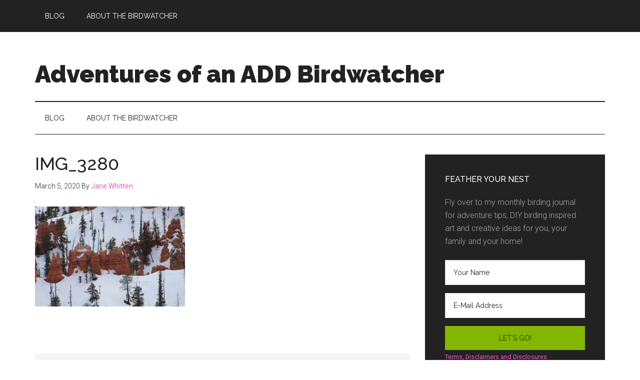

--- FILE ---
content_type: text/html; charset=UTF-8
request_url: https://www.adventuresofanaddbirdwatcher.com/early-spring-birding-at-bryce-canyon/img_3280/
body_size: 13496
content:
<!DOCTYPE html>
<html lang="en-US">
<head >
<meta charset="UTF-8" />
<meta name="viewport" content="width=device-width, initial-scale=1" />
		<style type="text/css">
					.heateor_sss_button_instagram span.heateor_sss_svg,a.heateor_sss_instagram span.heateor_sss_svg{background:radial-gradient(circle at 30% 107%,#fdf497 0,#fdf497 5%,#fd5949 45%,#d6249f 60%,#285aeb 90%)}
											.heateor_sss_horizontal_sharing .heateor_sss_svg,.heateor_sss_standard_follow_icons_container .heateor_sss_svg{
							color: #fff;
						border-width: 0px;
			border-style: solid;
			border-color: transparent;
		}
					.heateor_sss_horizontal_sharing .heateorSssTCBackground{
				color:#666;
			}
					.heateor_sss_horizontal_sharing span.heateor_sss_svg:hover,.heateor_sss_standard_follow_icons_container span.heateor_sss_svg:hover{
						border-color: transparent;
		}
		.heateor_sss_vertical_sharing span.heateor_sss_svg,.heateor_sss_floating_follow_icons_container span.heateor_sss_svg{
							color: #fff;
						border-width: 0px;
			border-style: solid;
			border-color: transparent;
		}
				.heateor_sss_vertical_sharing .heateorSssTCBackground{
			color:#666;
		}
						.heateor_sss_vertical_sharing span.heateor_sss_svg:hover,.heateor_sss_floating_follow_icons_container span.heateor_sss_svg:hover{
						border-color: transparent;
		}
		@media screen and (max-width:783px) {.heateor_sss_vertical_sharing{display:none!important}}div.heateor_sss_mobile_footer{display:none;}@media screen and (max-width:783px){div.heateor_sss_bottom_sharing .heateorSssTCBackground{background-color:white}div.heateor_sss_bottom_sharing{width:100%!important;left:0!important;}div.heateor_sss_bottom_sharing a{width:11.111111111111% !important;}div.heateor_sss_bottom_sharing .heateor_sss_svg{width: 100% !important;}div.heateor_sss_bottom_sharing div.heateorSssTotalShareCount{font-size:1em!important;line-height:28px!important}div.heateor_sss_bottom_sharing div.heateorSssTotalShareText{font-size:.7em!important;line-height:0px!important}div.heateor_sss_mobile_footer{display:block;height:40px;}.heateor_sss_bottom_sharing{padding:0!important;display:block!important;width:auto!important;bottom:-2px!important;top: auto!important;}.heateor_sss_bottom_sharing .heateor_sss_square_count{line-height:inherit;}.heateor_sss_bottom_sharing .heateorSssSharingArrow{display:none;}.heateor_sss_bottom_sharing .heateorSssTCBackground{margin-right:1.1em!important}}		</style>
		<meta name='robots' content='index, follow, max-image-preview:large, max-snippet:-1, max-video-preview:-1' />

	<!-- This site is optimized with the Yoast SEO plugin v19.13 - https://yoast.com/wordpress/plugins/seo/ -->
	<title>IMG_3280 - Adventures of an ADD Birdwatcher</title>
	<link rel="canonical" href="https://www.adventuresofanaddbirdwatcher.com/early-spring-birding-at-bryce-canyon/img_3280/" />
	<meta property="og:locale" content="en_US" />
	<meta property="og:type" content="article" />
	<meta property="og:title" content="IMG_3280 - Adventures of an ADD Birdwatcher" />
	<meta property="og:url" content="https://www.adventuresofanaddbirdwatcher.com/early-spring-birding-at-bryce-canyon/img_3280/" />
	<meta property="og:site_name" content="Adventures of an ADD Birdwatcher" />
	<meta property="og:image" content="https://www.adventuresofanaddbirdwatcher.com/early-spring-birding-at-bryce-canyon/img_3280" />
	<meta property="og:image:width" content="2560" />
	<meta property="og:image:height" content="1707" />
	<meta property="og:image:type" content="image/jpeg" />
	<meta name="twitter:card" content="summary_large_image" />
	<script type="application/ld+json" class="yoast-schema-graph">{"@context":"https://schema.org","@graph":[{"@type":"WebPage","@id":"https://www.adventuresofanaddbirdwatcher.com/early-spring-birding-at-bryce-canyon/img_3280/","url":"https://www.adventuresofanaddbirdwatcher.com/early-spring-birding-at-bryce-canyon/img_3280/","name":"IMG_3280 - Adventures of an ADD Birdwatcher","isPartOf":{"@id":"https://www.adventuresofanaddbirdwatcher.com/#website"},"primaryImageOfPage":{"@id":"https://www.adventuresofanaddbirdwatcher.com/early-spring-birding-at-bryce-canyon/img_3280/#primaryimage"},"image":{"@id":"https://www.adventuresofanaddbirdwatcher.com/early-spring-birding-at-bryce-canyon/img_3280/#primaryimage"},"thumbnailUrl":"https://adventuresofanaddbirdwatcher.com/wp-content/uploads/2020/03/IMG_3280-scaled.jpg","datePublished":"2020-03-05T19:05:46+00:00","dateModified":"2020-03-05T19:05:46+00:00","breadcrumb":{"@id":"https://www.adventuresofanaddbirdwatcher.com/early-spring-birding-at-bryce-canyon/img_3280/#breadcrumb"},"inLanguage":"en-US","potentialAction":[{"@type":"ReadAction","target":["https://www.adventuresofanaddbirdwatcher.com/early-spring-birding-at-bryce-canyon/img_3280/"]}]},{"@type":"ImageObject","inLanguage":"en-US","@id":"https://www.adventuresofanaddbirdwatcher.com/early-spring-birding-at-bryce-canyon/img_3280/#primaryimage","url":"https://adventuresofanaddbirdwatcher.com/wp-content/uploads/2020/03/IMG_3280-scaled.jpg","contentUrl":"https://adventuresofanaddbirdwatcher.com/wp-content/uploads/2020/03/IMG_3280-scaled.jpg","width":2560,"height":1707},{"@type":"BreadcrumbList","@id":"https://www.adventuresofanaddbirdwatcher.com/early-spring-birding-at-bryce-canyon/img_3280/#breadcrumb","itemListElement":[{"@type":"ListItem","position":1,"name":"Home","item":"https://www.adventuresofanaddbirdwatcher.com/"},{"@type":"ListItem","position":2,"name":"Early Spring Birding at Bryce Canyon","item":"https://www.adventuresofanaddbirdwatcher.com/early-spring-birding-at-bryce-canyon/"},{"@type":"ListItem","position":3,"name":"IMG_3280"}]},{"@type":"WebSite","@id":"https://www.adventuresofanaddbirdwatcher.com/#website","url":"https://www.adventuresofanaddbirdwatcher.com/","name":"Adventures of an ADD Birdwatcher","description":"","potentialAction":[{"@type":"SearchAction","target":{"@type":"EntryPoint","urlTemplate":"https://www.adventuresofanaddbirdwatcher.com/?s={search_term_string}"},"query-input":"required name=search_term_string"}],"inLanguage":"en-US"}]}</script>
	<!-- / Yoast SEO plugin. -->


<link rel='dns-prefetch' href='//adventuresofanaddbirdwatcher.com' />
<link rel='dns-prefetch' href='//fonts.googleapis.com' />
<link rel='dns-prefetch' href='//s.w.org' />
<link rel="alternate" type="application/rss+xml" title="Adventures of an ADD Birdwatcher &raquo; Feed" href="https://www.adventuresofanaddbirdwatcher.com/feed/" />
<link rel="alternate" type="application/rss+xml" title="Adventures of an ADD Birdwatcher &raquo; Comments Feed" href="https://www.adventuresofanaddbirdwatcher.com/comments/feed/" />
<script>
window._wpemojiSettings = {"baseUrl":"https:\/\/s.w.org\/images\/core\/emoji\/13.1.0\/72x72\/","ext":".png","svgUrl":"https:\/\/s.w.org\/images\/core\/emoji\/13.1.0\/svg\/","svgExt":".svg","source":{"concatemoji":"https:\/\/adventuresofanaddbirdwatcher.com\/wp-includes\/js\/wp-emoji-release.min.js?ver=14fe497742e155838b4fd6a4207dbac7"}};
/*! This file is auto-generated */
!function(e,a,t){var n,r,o,i=a.createElement("canvas"),p=i.getContext&&i.getContext("2d");function s(e,t){var a=String.fromCharCode;p.clearRect(0,0,i.width,i.height),p.fillText(a.apply(this,e),0,0);e=i.toDataURL();return p.clearRect(0,0,i.width,i.height),p.fillText(a.apply(this,t),0,0),e===i.toDataURL()}function c(e){var t=a.createElement("script");t.src=e,t.defer=t.type="text/javascript",a.getElementsByTagName("head")[0].appendChild(t)}for(o=Array("flag","emoji"),t.supports={everything:!0,everythingExceptFlag:!0},r=0;r<o.length;r++)t.supports[o[r]]=function(e){if(!p||!p.fillText)return!1;switch(p.textBaseline="top",p.font="600 32px Arial",e){case"flag":return s([127987,65039,8205,9895,65039],[127987,65039,8203,9895,65039])?!1:!s([55356,56826,55356,56819],[55356,56826,8203,55356,56819])&&!s([55356,57332,56128,56423,56128,56418,56128,56421,56128,56430,56128,56423,56128,56447],[55356,57332,8203,56128,56423,8203,56128,56418,8203,56128,56421,8203,56128,56430,8203,56128,56423,8203,56128,56447]);case"emoji":return!s([10084,65039,8205,55357,56613],[10084,65039,8203,55357,56613])}return!1}(o[r]),t.supports.everything=t.supports.everything&&t.supports[o[r]],"flag"!==o[r]&&(t.supports.everythingExceptFlag=t.supports.everythingExceptFlag&&t.supports[o[r]]);t.supports.everythingExceptFlag=t.supports.everythingExceptFlag&&!t.supports.flag,t.DOMReady=!1,t.readyCallback=function(){t.DOMReady=!0},t.supports.everything||(n=function(){t.readyCallback()},a.addEventListener?(a.addEventListener("DOMContentLoaded",n,!1),e.addEventListener("load",n,!1)):(e.attachEvent("onload",n),a.attachEvent("onreadystatechange",function(){"complete"===a.readyState&&t.readyCallback()})),(n=t.source||{}).concatemoji?c(n.concatemoji):n.wpemoji&&n.twemoji&&(c(n.twemoji),c(n.wpemoji)))}(window,document,window._wpemojiSettings);
</script>
<style>
img.wp-smiley,
img.emoji {
	display: inline !important;
	border: none !important;
	box-shadow: none !important;
	height: 1em !important;
	width: 1em !important;
	margin: 0 0.07em !important;
	vertical-align: -0.1em !important;
	background: none !important;
	padding: 0 !important;
}
</style>
	<link rel='stylesheet' id='magazine-pro-css'  href='https://adventuresofanaddbirdwatcher.com/wp-content/themes/magazine-pro/style.css?ver=3.5.0' media='all' />
<style id='magazine-pro-inline-css'>


		button:focus,
		button:hover,
		input[type="button"]:focus,
		input[type="button"]:hover,
		input[type="reset"]:focus,
		input[type="reset"]:hover,
		input[type="submit"]:focus,
		input[type="submit"]:hover,
		.archive-pagination li a:focus,
		.archive-pagination li a:hover,
		.archive-pagination li.active a,
		.button:focus,
		.button:hover,
		.entry-content .button:focus,
		.entry-content .button:hover,
		.sidebar .tagcloud a:focus,
		.sidebar .tagcloud a:hover,
		.sidebar .widget a.button:focus,
		.sidebar .widget a.button:hover,
		.site-container div.wpforms-container-full .wpforms-form input[type="submit"]:focus,
		.site-container div.wpforms-container-full .wpforms-form input[type="submit"]:hover,
		.site-container div.wpforms-container-full .wpforms-form button[type="submit"]:focus,
		.site-container div.wpforms-container-full .wpforms-form button[type="submit"]:hover,
		.widget-area .enews-widget input[type="submit"] {
			background-color: #83b700;
			color: #222222;
		}

		

		a,
		.entry-title a:focus,
		.entry-title a:hover,
		.nav-secondary .genesis-nav-menu a:focus,
		.nav-secondary .genesis-nav-menu a:hover,
		.nav-secondary .genesis-nav-menu .current-menu-item > a,
		.nav-secondary .genesis-nav-menu .sub-menu .current-menu-item > a:focus,
		.nav-secondary .genesis-nav-menu .sub-menu .current-menu-item > a:hover {
			color: #f257d0;
		}
		
</style>
<link rel='stylesheet' id='wp-block-library-css'  href='https://adventuresofanaddbirdwatcher.com/wp-includes/css/dist/block-library/style.min.css?ver=14fe497742e155838b4fd6a4207dbac7' media='all' />
<style id='global-styles-inline-css'>
body{--wp--preset--color--black: #000000;--wp--preset--color--cyan-bluish-gray: #abb8c3;--wp--preset--color--white: #ffffff;--wp--preset--color--pale-pink: #f78da7;--wp--preset--color--vivid-red: #cf2e2e;--wp--preset--color--luminous-vivid-orange: #ff6900;--wp--preset--color--luminous-vivid-amber: #fcb900;--wp--preset--color--light-green-cyan: #7bdcb5;--wp--preset--color--vivid-green-cyan: #00d084;--wp--preset--color--pale-cyan-blue: #8ed1fc;--wp--preset--color--vivid-cyan-blue: #0693e3;--wp--preset--color--vivid-purple: #9b51e0;--wp--preset--color--theme-primary: #f257d0;--wp--preset--color--theme-secondary: #83b700;--wp--preset--gradient--vivid-cyan-blue-to-vivid-purple: linear-gradient(135deg,rgba(6,147,227,1) 0%,rgb(155,81,224) 100%);--wp--preset--gradient--light-green-cyan-to-vivid-green-cyan: linear-gradient(135deg,rgb(122,220,180) 0%,rgb(0,208,130) 100%);--wp--preset--gradient--luminous-vivid-amber-to-luminous-vivid-orange: linear-gradient(135deg,rgba(252,185,0,1) 0%,rgba(255,105,0,1) 100%);--wp--preset--gradient--luminous-vivid-orange-to-vivid-red: linear-gradient(135deg,rgba(255,105,0,1) 0%,rgb(207,46,46) 100%);--wp--preset--gradient--very-light-gray-to-cyan-bluish-gray: linear-gradient(135deg,rgb(238,238,238) 0%,rgb(169,184,195) 100%);--wp--preset--gradient--cool-to-warm-spectrum: linear-gradient(135deg,rgb(74,234,220) 0%,rgb(151,120,209) 20%,rgb(207,42,186) 40%,rgb(238,44,130) 60%,rgb(251,105,98) 80%,rgb(254,248,76) 100%);--wp--preset--gradient--blush-light-purple: linear-gradient(135deg,rgb(255,206,236) 0%,rgb(152,150,240) 100%);--wp--preset--gradient--blush-bordeaux: linear-gradient(135deg,rgb(254,205,165) 0%,rgb(254,45,45) 50%,rgb(107,0,62) 100%);--wp--preset--gradient--luminous-dusk: linear-gradient(135deg,rgb(255,203,112) 0%,rgb(199,81,192) 50%,rgb(65,88,208) 100%);--wp--preset--gradient--pale-ocean: linear-gradient(135deg,rgb(255,245,203) 0%,rgb(182,227,212) 50%,rgb(51,167,181) 100%);--wp--preset--gradient--electric-grass: linear-gradient(135deg,rgb(202,248,128) 0%,rgb(113,206,126) 100%);--wp--preset--gradient--midnight: linear-gradient(135deg,rgb(2,3,129) 0%,rgb(40,116,252) 100%);--wp--preset--duotone--dark-grayscale: url('#wp-duotone-dark-grayscale');--wp--preset--duotone--grayscale: url('#wp-duotone-grayscale');--wp--preset--duotone--purple-yellow: url('#wp-duotone-purple-yellow');--wp--preset--duotone--blue-red: url('#wp-duotone-blue-red');--wp--preset--duotone--midnight: url('#wp-duotone-midnight');--wp--preset--duotone--magenta-yellow: url('#wp-duotone-magenta-yellow');--wp--preset--duotone--purple-green: url('#wp-duotone-purple-green');--wp--preset--duotone--blue-orange: url('#wp-duotone-blue-orange');--wp--preset--font-size--small: 12px;--wp--preset--font-size--medium: 20px;--wp--preset--font-size--large: 20px;--wp--preset--font-size--x-large: 42px;--wp--preset--font-size--normal: 16px;--wp--preset--font-size--larger: 24px;}.has-black-color{color: var(--wp--preset--color--black) !important;}.has-cyan-bluish-gray-color{color: var(--wp--preset--color--cyan-bluish-gray) !important;}.has-white-color{color: var(--wp--preset--color--white) !important;}.has-pale-pink-color{color: var(--wp--preset--color--pale-pink) !important;}.has-vivid-red-color{color: var(--wp--preset--color--vivid-red) !important;}.has-luminous-vivid-orange-color{color: var(--wp--preset--color--luminous-vivid-orange) !important;}.has-luminous-vivid-amber-color{color: var(--wp--preset--color--luminous-vivid-amber) !important;}.has-light-green-cyan-color{color: var(--wp--preset--color--light-green-cyan) !important;}.has-vivid-green-cyan-color{color: var(--wp--preset--color--vivid-green-cyan) !important;}.has-pale-cyan-blue-color{color: var(--wp--preset--color--pale-cyan-blue) !important;}.has-vivid-cyan-blue-color{color: var(--wp--preset--color--vivid-cyan-blue) !important;}.has-vivid-purple-color{color: var(--wp--preset--color--vivid-purple) !important;}.has-black-background-color{background-color: var(--wp--preset--color--black) !important;}.has-cyan-bluish-gray-background-color{background-color: var(--wp--preset--color--cyan-bluish-gray) !important;}.has-white-background-color{background-color: var(--wp--preset--color--white) !important;}.has-pale-pink-background-color{background-color: var(--wp--preset--color--pale-pink) !important;}.has-vivid-red-background-color{background-color: var(--wp--preset--color--vivid-red) !important;}.has-luminous-vivid-orange-background-color{background-color: var(--wp--preset--color--luminous-vivid-orange) !important;}.has-luminous-vivid-amber-background-color{background-color: var(--wp--preset--color--luminous-vivid-amber) !important;}.has-light-green-cyan-background-color{background-color: var(--wp--preset--color--light-green-cyan) !important;}.has-vivid-green-cyan-background-color{background-color: var(--wp--preset--color--vivid-green-cyan) !important;}.has-pale-cyan-blue-background-color{background-color: var(--wp--preset--color--pale-cyan-blue) !important;}.has-vivid-cyan-blue-background-color{background-color: var(--wp--preset--color--vivid-cyan-blue) !important;}.has-vivid-purple-background-color{background-color: var(--wp--preset--color--vivid-purple) !important;}.has-black-border-color{border-color: var(--wp--preset--color--black) !important;}.has-cyan-bluish-gray-border-color{border-color: var(--wp--preset--color--cyan-bluish-gray) !important;}.has-white-border-color{border-color: var(--wp--preset--color--white) !important;}.has-pale-pink-border-color{border-color: var(--wp--preset--color--pale-pink) !important;}.has-vivid-red-border-color{border-color: var(--wp--preset--color--vivid-red) !important;}.has-luminous-vivid-orange-border-color{border-color: var(--wp--preset--color--luminous-vivid-orange) !important;}.has-luminous-vivid-amber-border-color{border-color: var(--wp--preset--color--luminous-vivid-amber) !important;}.has-light-green-cyan-border-color{border-color: var(--wp--preset--color--light-green-cyan) !important;}.has-vivid-green-cyan-border-color{border-color: var(--wp--preset--color--vivid-green-cyan) !important;}.has-pale-cyan-blue-border-color{border-color: var(--wp--preset--color--pale-cyan-blue) !important;}.has-vivid-cyan-blue-border-color{border-color: var(--wp--preset--color--vivid-cyan-blue) !important;}.has-vivid-purple-border-color{border-color: var(--wp--preset--color--vivid-purple) !important;}.has-vivid-cyan-blue-to-vivid-purple-gradient-background{background: var(--wp--preset--gradient--vivid-cyan-blue-to-vivid-purple) !important;}.has-light-green-cyan-to-vivid-green-cyan-gradient-background{background: var(--wp--preset--gradient--light-green-cyan-to-vivid-green-cyan) !important;}.has-luminous-vivid-amber-to-luminous-vivid-orange-gradient-background{background: var(--wp--preset--gradient--luminous-vivid-amber-to-luminous-vivid-orange) !important;}.has-luminous-vivid-orange-to-vivid-red-gradient-background{background: var(--wp--preset--gradient--luminous-vivid-orange-to-vivid-red) !important;}.has-very-light-gray-to-cyan-bluish-gray-gradient-background{background: var(--wp--preset--gradient--very-light-gray-to-cyan-bluish-gray) !important;}.has-cool-to-warm-spectrum-gradient-background{background: var(--wp--preset--gradient--cool-to-warm-spectrum) !important;}.has-blush-light-purple-gradient-background{background: var(--wp--preset--gradient--blush-light-purple) !important;}.has-blush-bordeaux-gradient-background{background: var(--wp--preset--gradient--blush-bordeaux) !important;}.has-luminous-dusk-gradient-background{background: var(--wp--preset--gradient--luminous-dusk) !important;}.has-pale-ocean-gradient-background{background: var(--wp--preset--gradient--pale-ocean) !important;}.has-electric-grass-gradient-background{background: var(--wp--preset--gradient--electric-grass) !important;}.has-midnight-gradient-background{background: var(--wp--preset--gradient--midnight) !important;}.has-small-font-size{font-size: var(--wp--preset--font-size--small) !important;}.has-medium-font-size{font-size: var(--wp--preset--font-size--medium) !important;}.has-large-font-size{font-size: var(--wp--preset--font-size--large) !important;}.has-x-large-font-size{font-size: var(--wp--preset--font-size--x-large) !important;}
</style>
<link rel='stylesheet' id='awesome-weather-css'  href='https://adventuresofanaddbirdwatcher.com/wp-content/plugins/awesome-weather/awesome-weather.css?ver=14fe497742e155838b4fd6a4207dbac7' media='all' />
<style id='awesome-weather-inline-css'>
.awesome-weather-wrap { font-family: 'Open Sans', sans-serif; font-weight: 400; font-size: 14px; line-height: 14px; }
</style>
<link rel='stylesheet' id='opensans-googlefont-css'  href='//fonts.googleapis.com/css?family=Open+Sans%3A400&#038;ver=14fe497742e155838b4fd6a4207dbac7' media='all' />
<link rel='stylesheet' id='dashicons-css'  href='https://adventuresofanaddbirdwatcher.com/wp-includes/css/dashicons.min.css?ver=14fe497742e155838b4fd6a4207dbac7' media='all' />
<link rel='stylesheet' id='magazine-pro-fonts-css'  href='https://fonts.googleapis.com/css?family=Roboto%3A300%2C400%7CRaleway%3A400%2C500%2C900&#038;ver=3.5.0' media='all' />
<link rel='stylesheet' id='magazine-pro-gutenberg-css'  href='https://adventuresofanaddbirdwatcher.com/wp-content/themes/magazine-pro/lib/gutenberg/front-end.css?ver=3.5.0' media='all' />
<style id='magazine-pro-gutenberg-inline-css'>
.ab-block-post-grid .ab-block-post-grid-more-link:hover,
.ab-block-post-grid header .ab-block-post-grid-title a:hover {
	color: #f257d0;
}

.button-more-link.ab-block-post-grid .ab-block-post-grid-more-link:hover,
.ab-block-post-grid .is-grid .ab-block-post-grid-image a .ab-block-post-grid-date,
.site-container .wp-block-button .wp-block-button__link {
	background-color: #83b700;
	color: #222222;
}

.button-more-link.ab-block-post-grid .ab-block-post-grid-more-link:hover,
.wp-block-button .wp-block-button__link:not(.has-background),
.wp-block-button .wp-block-button__link:not(.has-background):focus,
.wp-block-button .wp-block-button__link:not(.has-background):hover {
	color: #222222;
}

.site-container .wp-block-button.is-style-outline .wp-block-button__link {
	color: #83b700;
}

.site-container .wp-block-button.is-style-outline .wp-block-button__link:focus,
.site-container .wp-block-button.is-style-outline .wp-block-button__link:hover {
	color: #a6da23;
}

.site-container .wp-block-pullquote.is-style-solid-color {
	background-color: #83b700;
}		.site-container .has-small-font-size {
			font-size: 12px;
		}		.site-container .has-normal-font-size {
			font-size: 16px;
		}		.site-container .has-large-font-size {
			font-size: 20px;
		}		.site-container .has-larger-font-size {
			font-size: 24px;
		}		.site-container .has-theme-primary-color,
		.site-container .wp-block-button .wp-block-button__link.has-theme-primary-color,
		.site-container .wp-block-button.is-style-outline .wp-block-button__link.has-theme-primary-color {
			color: #f257d0;
		}
		.site-container .has-theme-primary-background-color,
		.site-container .wp-block-button .wp-block-button__link.has-theme-primary-background-color,
		.site-container .wp-block-pullquote.is-style-solid-color.has-theme-primary-background-color {
			background-color: #f257d0;
		}		.site-container .has-theme-secondary-color,
		.site-container .wp-block-button .wp-block-button__link.has-theme-secondary-color,
		.site-container .wp-block-button.is-style-outline .wp-block-button__link.has-theme-secondary-color {
			color: #83b700;
		}
		.site-container .has-theme-secondary-background-color,
		.site-container .wp-block-button .wp-block-button__link.has-theme-secondary-background-color,
		.site-container .wp-block-pullquote.is-style-solid-color.has-theme-secondary-background-color {
			background-color: #83b700;
		}
</style>
<link rel='stylesheet' id='heateor_sss_frontend_css-css'  href='https://adventuresofanaddbirdwatcher.com/wp-content/plugins/sassy-social-share/public/css/sassy-social-share-public.css?ver=3.3.54' media='all' />
<script src='https://adventuresofanaddbirdwatcher.com/wp-includes/js/jquery/jquery.min.js?ver=3.6.0' id='jquery-core-js'></script>
<script src='https://adventuresofanaddbirdwatcher.com/wp-includes/js/jquery/jquery-migrate.min.js?ver=3.3.2' id='jquery-migrate-js'></script>
<link rel="https://api.w.org/" href="https://www.adventuresofanaddbirdwatcher.com/wp-json/" /><link rel="alternate" type="application/json" href="https://www.adventuresofanaddbirdwatcher.com/wp-json/wp/v2/media/5169" /><link rel="EditURI" type="application/rsd+xml" title="RSD" href="https://adventuresofanaddbirdwatcher.com/xmlrpc.php?rsd" />
<link rel="wlwmanifest" type="application/wlwmanifest+xml" href="https://adventuresofanaddbirdwatcher.com/wp-includes/wlwmanifest.xml" /> 

<link rel='shortlink' href='https://www.adventuresofanaddbirdwatcher.com/?p=5169' />
<link rel="alternate" type="application/json+oembed" href="https://www.adventuresofanaddbirdwatcher.com/wp-json/oembed/1.0/embed?url=https%3A%2F%2Fwww.adventuresofanaddbirdwatcher.com%2Fearly-spring-birding-at-bryce-canyon%2Fimg_3280%2F" />
<link rel="alternate" type="text/xml+oembed" href="https://www.adventuresofanaddbirdwatcher.com/wp-json/oembed/1.0/embed?url=https%3A%2F%2Fwww.adventuresofanaddbirdwatcher.com%2Fearly-spring-birding-at-bryce-canyon%2Fimg_3280%2F&#038;format=xml" />
<script type="text/javascript">
(function(url){
	if(/(?:Chrome\/26\.0\.1410\.63 Safari\/537\.31|WordfenceTestMonBot)/.test(navigator.userAgent)){ return; }
	var addEvent = function(evt, handler) {
		if (window.addEventListener) {
			document.addEventListener(evt, handler, false);
		} else if (window.attachEvent) {
			document.attachEvent('on' + evt, handler);
		}
	};
	var removeEvent = function(evt, handler) {
		if (window.removeEventListener) {
			document.removeEventListener(evt, handler, false);
		} else if (window.detachEvent) {
			document.detachEvent('on' + evt, handler);
		}
	};
	var evts = 'contextmenu dblclick drag dragend dragenter dragleave dragover dragstart drop keydown keypress keyup mousedown mousemove mouseout mouseover mouseup mousewheel scroll'.split(' ');
	var logHuman = function() {
		if (window.wfLogHumanRan) { return; }
		window.wfLogHumanRan = true;
		var wfscr = document.createElement('script');
		wfscr.type = 'text/javascript';
		wfscr.async = true;
		wfscr.src = url + '&r=' + Math.random();
		(document.getElementsByTagName('head')[0]||document.getElementsByTagName('body')[0]).appendChild(wfscr);
		for (var i = 0; i < evts.length; i++) {
			removeEvent(evts[i], logHuman);
		}
	};
	for (var i = 0; i < evts.length; i++) {
		addEvent(evts[i], logHuman);
	}
})('//www.adventuresofanaddbirdwatcher.com/?wordfence_lh=1&hid=712BB8E6AD784913205B7096BBEC0378');
</script><link rel="icon" href="https://adventuresofanaddbirdwatcher.com/wp-content/uploads/2019/07/cropped-BIRDWATCHER-LOGO-32x32.jpg" sizes="32x32" />
<link rel="icon" href="https://adventuresofanaddbirdwatcher.com/wp-content/uploads/2019/07/cropped-BIRDWATCHER-LOGO-192x192.jpg" sizes="192x192" />
<link rel="apple-touch-icon" href="https://adventuresofanaddbirdwatcher.com/wp-content/uploads/2019/07/cropped-BIRDWATCHER-LOGO-180x180.jpg" />
<meta name="msapplication-TileImage" content="https://adventuresofanaddbirdwatcher.com/wp-content/uploads/2019/07/cropped-BIRDWATCHER-LOGO-270x270.jpg" />
</head>
<body class="attachment attachment-template-default single single-attachment postid-5169 attachmentid-5169 attachment-jpeg wp-embed-responsive content-sidebar genesis-breadcrumbs-hidden genesis-footer-widgets-visible primary-nav"><svg xmlns="http://www.w3.org/2000/svg" viewBox="0 0 0 0" width="0" height="0" focusable="false" role="none" style="visibility: hidden; position: absolute; left: -9999px; overflow: hidden;" ><defs><filter id="wp-duotone-dark-grayscale"><feColorMatrix color-interpolation-filters="sRGB" type="matrix" values=" .299 .587 .114 0 0 .299 .587 .114 0 0 .299 .587 .114 0 0 .299 .587 .114 0 0 " /><feComponentTransfer color-interpolation-filters="sRGB" ><feFuncR type="table" tableValues="0 0.49803921568627" /><feFuncG type="table" tableValues="0 0.49803921568627" /><feFuncB type="table" tableValues="0 0.49803921568627" /><feFuncA type="table" tableValues="1 1" /></feComponentTransfer><feComposite in2="SourceGraphic" operator="in" /></filter></defs></svg><svg xmlns="http://www.w3.org/2000/svg" viewBox="0 0 0 0" width="0" height="0" focusable="false" role="none" style="visibility: hidden; position: absolute; left: -9999px; overflow: hidden;" ><defs><filter id="wp-duotone-grayscale"><feColorMatrix color-interpolation-filters="sRGB" type="matrix" values=" .299 .587 .114 0 0 .299 .587 .114 0 0 .299 .587 .114 0 0 .299 .587 .114 0 0 " /><feComponentTransfer color-interpolation-filters="sRGB" ><feFuncR type="table" tableValues="0 1" /><feFuncG type="table" tableValues="0 1" /><feFuncB type="table" tableValues="0 1" /><feFuncA type="table" tableValues="1 1" /></feComponentTransfer><feComposite in2="SourceGraphic" operator="in" /></filter></defs></svg><svg xmlns="http://www.w3.org/2000/svg" viewBox="0 0 0 0" width="0" height="0" focusable="false" role="none" style="visibility: hidden; position: absolute; left: -9999px; overflow: hidden;" ><defs><filter id="wp-duotone-purple-yellow"><feColorMatrix color-interpolation-filters="sRGB" type="matrix" values=" .299 .587 .114 0 0 .299 .587 .114 0 0 .299 .587 .114 0 0 .299 .587 .114 0 0 " /><feComponentTransfer color-interpolation-filters="sRGB" ><feFuncR type="table" tableValues="0.54901960784314 0.98823529411765" /><feFuncG type="table" tableValues="0 1" /><feFuncB type="table" tableValues="0.71764705882353 0.25490196078431" /><feFuncA type="table" tableValues="1 1" /></feComponentTransfer><feComposite in2="SourceGraphic" operator="in" /></filter></defs></svg><svg xmlns="http://www.w3.org/2000/svg" viewBox="0 0 0 0" width="0" height="0" focusable="false" role="none" style="visibility: hidden; position: absolute; left: -9999px; overflow: hidden;" ><defs><filter id="wp-duotone-blue-red"><feColorMatrix color-interpolation-filters="sRGB" type="matrix" values=" .299 .587 .114 0 0 .299 .587 .114 0 0 .299 .587 .114 0 0 .299 .587 .114 0 0 " /><feComponentTransfer color-interpolation-filters="sRGB" ><feFuncR type="table" tableValues="0 1" /><feFuncG type="table" tableValues="0 0.27843137254902" /><feFuncB type="table" tableValues="0.5921568627451 0.27843137254902" /><feFuncA type="table" tableValues="1 1" /></feComponentTransfer><feComposite in2="SourceGraphic" operator="in" /></filter></defs></svg><svg xmlns="http://www.w3.org/2000/svg" viewBox="0 0 0 0" width="0" height="0" focusable="false" role="none" style="visibility: hidden; position: absolute; left: -9999px; overflow: hidden;" ><defs><filter id="wp-duotone-midnight"><feColorMatrix color-interpolation-filters="sRGB" type="matrix" values=" .299 .587 .114 0 0 .299 .587 .114 0 0 .299 .587 .114 0 0 .299 .587 .114 0 0 " /><feComponentTransfer color-interpolation-filters="sRGB" ><feFuncR type="table" tableValues="0 0" /><feFuncG type="table" tableValues="0 0.64705882352941" /><feFuncB type="table" tableValues="0 1" /><feFuncA type="table" tableValues="1 1" /></feComponentTransfer><feComposite in2="SourceGraphic" operator="in" /></filter></defs></svg><svg xmlns="http://www.w3.org/2000/svg" viewBox="0 0 0 0" width="0" height="0" focusable="false" role="none" style="visibility: hidden; position: absolute; left: -9999px; overflow: hidden;" ><defs><filter id="wp-duotone-magenta-yellow"><feColorMatrix color-interpolation-filters="sRGB" type="matrix" values=" .299 .587 .114 0 0 .299 .587 .114 0 0 .299 .587 .114 0 0 .299 .587 .114 0 0 " /><feComponentTransfer color-interpolation-filters="sRGB" ><feFuncR type="table" tableValues="0.78039215686275 1" /><feFuncG type="table" tableValues="0 0.94901960784314" /><feFuncB type="table" tableValues="0.35294117647059 0.47058823529412" /><feFuncA type="table" tableValues="1 1" /></feComponentTransfer><feComposite in2="SourceGraphic" operator="in" /></filter></defs></svg><svg xmlns="http://www.w3.org/2000/svg" viewBox="0 0 0 0" width="0" height="0" focusable="false" role="none" style="visibility: hidden; position: absolute; left: -9999px; overflow: hidden;" ><defs><filter id="wp-duotone-purple-green"><feColorMatrix color-interpolation-filters="sRGB" type="matrix" values=" .299 .587 .114 0 0 .299 .587 .114 0 0 .299 .587 .114 0 0 .299 .587 .114 0 0 " /><feComponentTransfer color-interpolation-filters="sRGB" ><feFuncR type="table" tableValues="0.65098039215686 0.40392156862745" /><feFuncG type="table" tableValues="0 1" /><feFuncB type="table" tableValues="0.44705882352941 0.4" /><feFuncA type="table" tableValues="1 1" /></feComponentTransfer><feComposite in2="SourceGraphic" operator="in" /></filter></defs></svg><svg xmlns="http://www.w3.org/2000/svg" viewBox="0 0 0 0" width="0" height="0" focusable="false" role="none" style="visibility: hidden; position: absolute; left: -9999px; overflow: hidden;" ><defs><filter id="wp-duotone-blue-orange"><feColorMatrix color-interpolation-filters="sRGB" type="matrix" values=" .299 .587 .114 0 0 .299 .587 .114 0 0 .299 .587 .114 0 0 .299 .587 .114 0 0 " /><feComponentTransfer color-interpolation-filters="sRGB" ><feFuncR type="table" tableValues="0.098039215686275 1" /><feFuncG type="table" tableValues="0 0.66274509803922" /><feFuncB type="table" tableValues="0.84705882352941 0.41960784313725" /><feFuncA type="table" tableValues="1 1" /></feComponentTransfer><feComposite in2="SourceGraphic" operator="in" /></filter></defs></svg><div class="site-container"><ul class="genesis-skip-link"><li><a href="#genesis-content" class="screen-reader-shortcut"> Skip to main content</a></li><li><a href="#genesis-nav-secondary" class="screen-reader-shortcut"> Skip to secondary menu</a></li><li><a href="#genesis-sidebar-primary" class="screen-reader-shortcut"> Skip to primary sidebar</a></li><li><a href="#genesis-footer-widgets" class="screen-reader-shortcut"> Skip to footer</a></li></ul><nav class="nav-primary" aria-label="Main" id="genesis-nav-primary"><div class="wrap"><ul id="menu-menu" class="menu genesis-nav-menu menu-primary js-superfish"><li id="menu-item-541" class="menu-item menu-item-type-post_type menu-item-object-page menu-item-541"><a href="https://www.adventuresofanaddbirdwatcher.com/blog/"><span >Blog</span></a></li>
<li id="menu-item-1970" class="menu-item menu-item-type-post_type menu-item-object-page menu-item-1970"><a href="https://www.adventuresofanaddbirdwatcher.com/about/"><span >About the Birdwatcher</span></a></li>
</ul></div></nav><header class="site-header"><div class="wrap"><div class="title-area"><p class="site-title"><a href="https://www.adventuresofanaddbirdwatcher.com/">Adventures of an ADD Birdwatcher</a></p></div><div class="widget-area header-widget-area"><section id="custom_html-2" class="widget_text widget widget_custom_html"><div class="widget_text widget-wrap"><div class="textwidget custom-html-widget"><meta name="p:domain_verify" content="e9e0ee07e512c0378678ca93fe42dcf4"/></div></div></section>
</div></div></header><nav class="nav-secondary" aria-label="Secondary" id="genesis-nav-secondary"><div class="wrap"><ul id="menu-menu-1" class="menu genesis-nav-menu menu-secondary js-superfish"><li class="menu-item menu-item-type-post_type menu-item-object-page menu-item-541"><a href="https://www.adventuresofanaddbirdwatcher.com/blog/"><span >Blog</span></a></li>
<li class="menu-item menu-item-type-post_type menu-item-object-page menu-item-1970"><a href="https://www.adventuresofanaddbirdwatcher.com/about/"><span >About the Birdwatcher</span></a></li>
</ul></div></nav><div class="site-inner"><div class="content-sidebar-wrap"><main class="content" id="genesis-content"><article class="post-5169 attachment type-attachment status-inherit entry" aria-label="IMG_3280"><header class="entry-header"><h1 class="entry-title">IMG_3280</h1>
<p class="entry-meta"><time class="entry-time">March 5, 2020</time> By <span class="entry-author"><a href="https://www.adventuresofanaddbirdwatcher.com/author/cecelia_jc/" class="entry-author-link" rel="author"><span class="entry-author-name">Jane Whitten</span></a></span>  </p></header><div class="entry-content"><p class="attachment"><a href='https://adventuresofanaddbirdwatcher.com/wp-content/uploads/2020/03/IMG_3280-scaled.jpg'><img width="300" height="200" src="https://adventuresofanaddbirdwatcher.com/wp-content/uploads/2020/03/IMG_3280-300x200.jpg" class="attachment-medium size-medium" alt="" loading="lazy" srcset="https://adventuresofanaddbirdwatcher.com/wp-content/uploads/2020/03/IMG_3280-300x200.jpg 300w, https://adventuresofanaddbirdwatcher.com/wp-content/uploads/2020/03/IMG_3280-1024x683.jpg 1024w, https://adventuresofanaddbirdwatcher.com/wp-content/uploads/2020/03/IMG_3280-768x512.jpg 768w, https://adventuresofanaddbirdwatcher.com/wp-content/uploads/2020/03/IMG_3280-1536x1024.jpg 1536w, https://adventuresofanaddbirdwatcher.com/wp-content/uploads/2020/03/IMG_3280-2048x1365.jpg 2048w, https://adventuresofanaddbirdwatcher.com/wp-content/uploads/2020/03/IMG_3280-690x460.jpg 690w" sizes="(max-width: 300px) 100vw, 300px" /></a></p>
</div><footer class="entry-footer"></footer></article><section class="author-box"><img alt='' src='https://secure.gravatar.com/avatar/7fe5b70dda717d03de60ecb2a6a03170?s=70&#038;d=identicon&#038;r=g' srcset='https://secure.gravatar.com/avatar/7fe5b70dda717d03de60ecb2a6a03170?s=140&#038;d=identicon&#038;r=g 2x' class='avatar avatar-70 photo' height='70' width='70' loading='lazy'/><h4 class="author-box-title">About <span itemprop="name">Jane Whitten</span></h4><div class="author-box-content" itemprop="description"><p>Artist. Birdwatcher. Wildlife photographer.<br />
Wildflower lover. Tears for Fears fan.</p>
</div></section></main><aside class="sidebar sidebar-primary widget-area" role="complementary" aria-label="Primary Sidebar" id="genesis-sidebar-primary"><h2 class="genesis-sidebar-title screen-reader-text">Primary Sidebar</h2><section id="enews-ext-2" class="widget enews-widget"><div class="widget-wrap"><div class="enews enews-2-fields"><h3 class="widgettitle widget-title">FEATHER YOUR NEST</h3>
<p>Fly over to my monthly birding journal for adventure tips, DIY birding inspired art and creative ideas for you, your family and your home! </p>
			<form id="subscribeenews-ext-2" class="enews-form" action="#" method="post"
				 target="_blank" 				name="enews-ext-2"
			>
									<input type="text" id="subbox1" class="enews-subbox enews-fname" value="" aria-label="Your Name" placeholder="Your Name" name="#" />								<input type="email" value="" id="subbox" class="enews-email" aria-label="E-Mail Address" placeholder="E-Mail Address" name="#"
																																			required="required" />
								<input type="submit" value="LET&#039;S GO!" id="subbutton" class="enews-submit" />
			</form>
		<small class="enews-privacy"><a class="privacy-policy-link" href="https://www.adventuresofanaddbirdwatcher.com/terms-disclaimers-disclosures/">Terms, Disclaimers and Disclosures</a></small></div></div></section>
<section id="heateor_sss_follow-2" class="widget widget_heateor_sss_follow"><div class="widget-wrap"><div>JOIN ME ON</div><div class="heateor_sss_follow_icons_container"><div class="heateor_sss_follow_ul"><a class="heateor_sss_facebook" href="https://www.facebook.com/The-Artful-Jane-337096796346247/" title="Facebook" rel="noopener" target="_blank" style="font-size:32px!important;box-shadow:none;display:inline-block;vertical-align:middle"><span style="background-color:#3c589a;display:inline-block;opacity:1;float:left;font-size:32px;box-shadow:none;display:inline-block;font-size:16px;padding:0 4px;vertical-align:middle;background-repeat:repeat;overflow:hidden;padding:0;cursor:pointer;width:32px;height:32px" class="heateor_sss_svg"><svg focusable="false" aria-hidden="true" xmlns="http://www.w3.org/2000/svg" width="100%" height="100%" viewBox="-5 -5 42 42"><path d="M17.78 27.5V17.008h3.522l.527-4.09h-4.05v-2.61c0-1.182.33-1.99 2.023-1.99h2.166V4.66c-.375-.05-1.66-.16-3.155-.16-3.123 0-5.26 1.905-5.26 5.405v3.016h-3.53v4.09h3.53V27.5h4.223z" fill="#fff"></path></svg></span></a><a class="heateor_sss_instagram" href="https://www.instagram.com/" title="Instagram" rel="noopener" target="_blank" style="font-size:32px!important;box-shadow:none;display:inline-block;vertical-align:middle"><span style="background-color:#53beee;display:inline-block;opacity:1;float:left;font-size:32px;box-shadow:none;display:inline-block;font-size:16px;padding:0 4px;vertical-align:middle;background-repeat:repeat;overflow:hidden;padding:0;cursor:pointer;width:32px;height:32px" class="heateor_sss_svg"><svg height="100%" width="100%" version="1.1" viewBox="-10 -10 148 148" xml:space="preserve" xmlns="http://www.w3.org/2000/svg" xmlns:xlink="http://www.w3.org/1999/xlink"><g><g><path d="M86,112H42c-14.336,0-26-11.663-26-26V42c0-14.337,11.664-26,26-26h44c14.337,0,26,11.663,26,26v44    C112,100.337,100.337,112,86,112z M42,24c-9.925,0-18,8.074-18,18v44c0,9.925,8.075,18,18,18h44c9.926,0,18-8.075,18-18V42    c0-9.926-8.074-18-18-18H42z" fill="#fff"></path></g><g><path d="M64,88c-13.234,0-24-10.767-24-24c0-13.234,10.766-24,24-24s24,10.766,24,24C88,77.233,77.234,88,64,88z M64,48c-8.822,0-16,7.178-16,16s7.178,16,16,16c8.822,0,16-7.178,16-16S72.822,48,64,48z" fill="#fff"></path></g><g><circle cx="89.5" cy="38.5" fill="#fff" r="5.5"></circle></g></g></svg></span></a><a class="heateor_sss_pinterest" href="https://www.pinterest.com/theartfuljane/" title="Pinterest" rel="noopener" target="_blank" style="font-size:32px!important;box-shadow:none;display:inline-block;vertical-align:middle"><span style="background-color:#cc2329;display:inline-block;opacity:1;float:left;font-size:32px;box-shadow:none;display:inline-block;font-size:16px;padding:0 4px;vertical-align:middle;background-repeat:repeat;overflow:hidden;padding:0;cursor:pointer;width:32px;height:32px" class="heateor_sss_svg"><svg focusable="false" aria-hidden="true" xmlns="http://www.w3.org/2000/svg" width="100%" height="100%" viewBox="-2 -2 35 35"><path fill="#fff" d="M16.539 4.5c-6.277 0-9.442 4.5-9.442 8.253 0 2.272.86 4.293 2.705 5.046.303.125.574.005.662-.33.061-.231.205-.816.27-1.06.088-.331.053-.447-.191-.736-.532-.627-.873-1.439-.873-2.591 0-3.338 2.498-6.327 6.505-6.327 3.548 0 5.497 2.168 5.497 5.062 0 3.81-1.686 7.025-4.188 7.025-1.382 0-2.416-1.142-2.085-2.545.397-1.674 1.166-3.48 1.166-4.689 0-1.081-.581-1.983-1.782-1.983-1.413 0-2.548 1.462-2.548 3.419 0 1.247.421 2.091.421 2.091l-1.699 7.199c-.505 2.137-.076 4.755-.039 5.019.021.158.223.196.314.077.13-.17 1.813-2.247 2.384-4.324.162-.587.929-3.631.929-3.631.46.876 1.801 1.646 3.227 1.646 4.247 0 7.128-3.871 7.128-9.053.003-3.918-3.317-7.568-8.361-7.568z" /></svg></span></a><a class="heateor_sss_youtube_channel" href="https://www.youtube.com/channel/UC7aWsxQ14cc3r9RrmZnXG7g?view_as=subscriber" title="Youtube Channel" rel="noopener" target="_blank" style="font-size:32px!important;box-shadow:none;display:inline-block;vertical-align:middle"><span style="background-color:red;display:inline-block;opacity:1;float:left;font-size:32px;box-shadow:none;display:inline-block;font-size:16px;padding:0 4px;vertical-align:middle;background-repeat:repeat;overflow:hidden;padding:0;cursor:pointer;width:32px;height:32px" class="heateor_sss_svg"><svg focusable="false" aria-hidden="true" xmlns="http://www.w3.org/2000/svg" width="100%" height="100%" viewBox="0 0 32 32"><path fill="#fff" d="M26.78 11.6s-.215-1.515-.875-2.183c-.837-.876-1.774-.88-2.204-.932-3.075-.222-7.693-.222-7.693-.222h-.01s-4.618 0-7.697.222c-.43.05-1.368.056-2.205.932-.66.668-.874 2.184-.874 2.184S5 13.386 5 15.166v1.67c0 1.78.22 3.56.22 3.56s.215 1.516.874 2.184c.837.875 1.936.85 2.426.94 1.76.17 7.48.22 7.48.22s4.623-.007 7.7-.23c.43-.05 1.37-.056 2.205-.932.66-.668.875-2.184.875-2.184s.22-1.78.22-3.56v-1.67c0-1.78-.22-3.56-.22-3.56zm-13.052 7.254v-6.18l5.944 3.1-5.944 3.08z"></path></svg></span></a></div><div style="clear:both"></div></div></div></section>
<section id="featured-post-7" class="widget featured-content featuredpost"><div class="widget-wrap"><h3 class="widgettitle widget-title">ADVENTURES</h3>
<article class="post-5109 post type-post status-publish format-standard has-post-thumbnail category-blog tag-bird-photos tag-birding tag-birdwatching tag-bryce-canyon-national-park tag-fishlake-national-forest tag-fishlake-utah tag-golden-eagle tag-pronghorn tag-pronghorns-in-utah tag-rubys-inn-bryce-canyon tag-stellers-jay entry" aria-label="Bryce Canyon National Park Adventure"><a href="https://www.adventuresofanaddbirdwatcher.com/bryce-canyon-national-park-adventure/" class="alignleft" aria-hidden="true" tabindex="-1"><img width="100" height="100" src="https://adventuresofanaddbirdwatcher.com/wp-content/uploads/2020/03/Stellers-Jay-Stare-100x100.jpg" class="entry-image attachment-post" alt="" loading="lazy" srcset="https://adventuresofanaddbirdwatcher.com/wp-content/uploads/2020/03/Stellers-Jay-Stare-100x100.jpg 100w, https://adventuresofanaddbirdwatcher.com/wp-content/uploads/2020/03/Stellers-Jay-Stare-150x150.jpg 150w, https://adventuresofanaddbirdwatcher.com/wp-content/uploads/2020/03/Stellers-Jay-Stare-500x500.jpg 500w, https://adventuresofanaddbirdwatcher.com/wp-content/uploads/2020/03/Stellers-Jay-Stare-180x180.jpg 180w" sizes="(max-width: 100px) 100vw, 100px" /></a><span class="alignnone"><img alt='' src='https://secure.gravatar.com/avatar/7fe5b70dda717d03de60ecb2a6a03170?s=45&#038;d=identicon&#038;r=g' srcset='https://secure.gravatar.com/avatar/7fe5b70dda717d03de60ecb2a6a03170?s=90&#038;d=identicon&#038;r=g 2x' class='avatar avatar-45 photo' height='45' width='45' loading='lazy'/></span><header class="entry-header"><h4 class="entry-title"><a href="https://www.adventuresofanaddbirdwatcher.com/bryce-canyon-national-park-adventure/">Bryce Canyon National Park Adventure</a></h4><p class="entry-meta"><time class="entry-time">January 21, 2020</time> By <span class="entry-author"><a href="https://www.adventuresofanaddbirdwatcher.com/author/cecelia_jc/" class="entry-author-link" rel="author"><span class="entry-author-name">Jane Whitten</span></a></span> </p></header></article><article class="post-4616 post type-post status-publish format-standard has-post-thumbnail category-blog tag-aquarius-plateau tag-birding tag-birdwatching tag-bryce-canyon-national-park tag-jane-whitten tag-pygmy-nuthatches tag-red-crossbills tag-stellers-jays tag-townsend-solitaires entry" aria-label="2019 Audubon Christmas Bird Count"><a href="https://www.adventuresofanaddbirdwatcher.com/christmas-bird-count/" class="alignleft" aria-hidden="true" tabindex="-1"><img width="100" height="100" src="https://adventuresofanaddbirdwatcher.com/wp-content/uploads/2020/02/2020-Christmas-Bird-Count-T-shirt-100x100.jpg" class="entry-image attachment-post" alt="2019 Christmas Bird Count" loading="lazy" srcset="https://adventuresofanaddbirdwatcher.com/wp-content/uploads/2020/02/2020-Christmas-Bird-Count-T-shirt-100x100.jpg 100w, https://adventuresofanaddbirdwatcher.com/wp-content/uploads/2020/02/2020-Christmas-Bird-Count-T-shirt-150x150.jpg 150w, https://adventuresofanaddbirdwatcher.com/wp-content/uploads/2020/02/2020-Christmas-Bird-Count-T-shirt-500x500.jpg 500w, https://adventuresofanaddbirdwatcher.com/wp-content/uploads/2020/02/2020-Christmas-Bird-Count-T-shirt-180x180.jpg 180w" sizes="(max-width: 100px) 100vw, 100px" /></a><span class="alignnone"><img alt='' src='https://secure.gravatar.com/avatar/7fe5b70dda717d03de60ecb2a6a03170?s=45&#038;d=identicon&#038;r=g' srcset='https://secure.gravatar.com/avatar/7fe5b70dda717d03de60ecb2a6a03170?s=90&#038;d=identicon&#038;r=g 2x' class='avatar avatar-45 photo' height='45' width='45' loading='lazy'/></span><header class="entry-header"><h4 class="entry-title"><a href="https://www.adventuresofanaddbirdwatcher.com/christmas-bird-count/">2019 Audubon Christmas Bird Count</a></h4><p class="entry-meta"><time class="entry-time">December 28, 2019</time> By <span class="entry-author"><a href="https://www.adventuresofanaddbirdwatcher.com/author/cecelia_jc/" class="entry-author-link" rel="author"><span class="entry-author-name">Jane Whitten</span></a></span> </p></header></article><article class="post-5158 post type-post status-publish format-standard has-post-thumbnail category-blog tag-birding tag-birdwatching tag-bryce-canyon-national-park tag-common-raven tag-dark-eyed-junco tag-mule-deer tag-utah-prairie-dog entry" aria-label="Early Spring Birding at Bryce Canyon"><a href="https://www.adventuresofanaddbirdwatcher.com/early-spring-birding-at-bryce-canyon/" class="alignleft" aria-hidden="true" tabindex="-1"><img width="100" height="100" src="https://adventuresofanaddbirdwatcher.com/wp-content/uploads/2019/03/IMG_3343-100x100.jpg" class="entry-image attachment-post" alt="Utah Prairie Dog" loading="lazy" srcset="https://adventuresofanaddbirdwatcher.com/wp-content/uploads/2019/03/IMG_3343-100x100.jpg 100w, https://adventuresofanaddbirdwatcher.com/wp-content/uploads/2019/03/IMG_3343-150x150.jpg 150w, https://adventuresofanaddbirdwatcher.com/wp-content/uploads/2019/03/IMG_3343-500x500.jpg 500w, https://adventuresofanaddbirdwatcher.com/wp-content/uploads/2019/03/IMG_3343-180x180.jpg 180w" sizes="(max-width: 100px) 100vw, 100px" /></a><span class="alignnone"><img alt='' src='https://secure.gravatar.com/avatar/7fe5b70dda717d03de60ecb2a6a03170?s=45&#038;d=identicon&#038;r=g' srcset='https://secure.gravatar.com/avatar/7fe5b70dda717d03de60ecb2a6a03170?s=90&#038;d=identicon&#038;r=g 2x' class='avatar avatar-45 photo' height='45' width='45' loading='lazy'/></span><header class="entry-header"><h4 class="entry-title"><a href="https://www.adventuresofanaddbirdwatcher.com/early-spring-birding-at-bryce-canyon/">Early Spring Birding at Bryce Canyon</a></h4><p class="entry-meta"><time class="entry-time">March 30, 2019</time> By <span class="entry-author"><a href="https://www.adventuresofanaddbirdwatcher.com/author/cecelia_jc/" class="entry-author-link" rel="author"><span class="entry-author-name">Jane Whitten</span></a></span> </p></header></article></div></section>
<section id="text-13" class="widget widget_text"><div class="widget-wrap"><h3 class="widgettitle widget-title">HAPPY BIRDING!</h3>
			<div class="textwidget"><p>I bring a little of their world into yours using birding inspired art, textiles and other mediums. By getting to know the birds that can live and migrate into your area, along with the other living things in their environment, I can enhance YOUR creativity to bring a little of THEIR world, into YOURS! Migrate <a href="https://www.adventuresofanaddbirdwatcher.com/about/">here</a> to get to know why birding inspires me.</p>
<p><a class="button" href="#">Learn more about birds</a></p>
</div>
		</div></section>
</aside></div></div><div class="footer-widgets" id="genesis-footer-widgets"><h2 class="genesis-sidebar-title screen-reader-text">Footer</h2><div class="wrap"><div class="widget-area footer-widgets-1 footer-widget-area"><section id="awesomeweatherwidget-2" class="widget widget_awesomeweatherwidget"><div class="widget-wrap"><h3 class="widgettitle widget-title">ADVENTURE WEATHER</h3>
<div id="awe-ajax-awesome-weather-richfield-us" class="awe-ajax-awesome-weather-richfield-us awe-weather-ajax-wrap" style=""><div class="awe-loading"><i class="wi wi-day-sunny"></i></div></div><script type="text/javascript"> jQuery(document).ready(function() { awe_ajax_load({"id":"awesome-weather-richfield-us","locale":"","location":"richfield, us","owm_city_id":"5545710","override_title":"ADVENTURE WEATHER","size":"wide","units":"F","forecast_days":"5","hide_stats":0,"show_link":0,"background":"","custom_bg_color":"83b700","use_user_location":1,"allow_user_to_change":1,"show_icons":1,"extended_url":"","extended_text":"","background_by_weather":1,"text_color":"#ffffff","hide_attribution":0,"skip_geolocate":0,"latlng":"","ajaxurl":"https:\/\/adventuresofanaddbirdwatcher.com\/wp-admin\/admin-ajax.php","via_ajax":1}); }); </script></div></section>
</div><div class="widget-area footer-widgets-2 footer-widget-area">
		<section id="recent-posts-3" class="widget widget_recent_entries"><div class="widget-wrap">
		<h3 class="widgettitle widget-title">Recent</h3>

		<ul>
											<li>
					<a href="https://www.adventuresofanaddbirdwatcher.com/bryce-canyon-national-park-adventure/">Bryce Canyon National Park Adventure</a>
									</li>
											<li>
					<a href="https://www.adventuresofanaddbirdwatcher.com/christmas-bird-count/">2019 Audubon Christmas Bird Count</a>
									</li>
											<li>
					<a href="https://www.adventuresofanaddbirdwatcher.com/early-spring-birding-at-bryce-canyon/">Early Spring Birding at Bryce Canyon</a>
									</li>
											<li>
					<a href="https://www.adventuresofanaddbirdwatcher.com/mountain-goats-and-delano-peak-part-2/">Mountain Goats Hike at Delano Peak</a>
									</li>
											<li>
					<a href="https://www.adventuresofanaddbirdwatcher.com/american-pika-up-on-beaver-mountain/">American Pika up on the Beaver Mountain!</a>
									</li>
					</ul>

		</div></section>
</div><div class="widget-area footer-widgets-3 footer-widget-area"><section id="search-4" class="widget widget_search"><div class="widget-wrap"><h3 class="widgettitle widget-title">Looking for something?</h3>
<form class="search-form" method="get" action="https://www.adventuresofanaddbirdwatcher.com/" role="search"><label class="search-form-label screen-reader-text" for="searchform-1">Search the site ...</label><input class="search-form-input" type="search" name="s" id="searchform-1" placeholder="Search the site ..."><input class="search-form-submit" type="submit" value="Search"><meta content="https://www.adventuresofanaddbirdwatcher.com/?s={s}"></form></div></section>
<section id="tag_cloud-3" class="widget widget_tag_cloud"><div class="widget-wrap"><h3 class="widgettitle widget-title">TAGS</h3>
<div class="tagcloud"><a href="https://www.adventuresofanaddbirdwatcher.com/tag/american-pika/" class="tag-cloud-link tag-link-237 tag-link-position-1" style="font-size: 10.172413793103pt;" aria-label="American Pika (2 items)">American Pika</a>
<a href="https://www.adventuresofanaddbirdwatcher.com/tag/bahamas/" class="tag-cloud-link tag-link-86 tag-link-position-2" style="font-size: 10.172413793103pt;" aria-label="Bahamas (2 items)">Bahamas</a>
<a href="https://www.adventuresofanaddbirdwatcher.com/tag/berry-islands/" class="tag-cloud-link tag-link-142 tag-link-position-3" style="font-size: 8pt;" aria-label="Berry Islands (1 item)">Berry Islands</a>
<a href="https://www.adventuresofanaddbirdwatcher.com/tag/birding/" class="tag-cloud-link tag-link-169 tag-link-position-4" style="font-size: 21.275862068966pt;" aria-label="birding (24 items)">birding</a>
<a href="https://www.adventuresofanaddbirdwatcher.com/tag/bird-photos/" class="tag-cloud-link tag-link-172 tag-link-position-5" style="font-size: 16.931034482759pt;" aria-label="bird photos (10 items)">bird photos</a>
<a href="https://www.adventuresofanaddbirdwatcher.com/tag/birdwatching/" class="tag-cloud-link tag-link-170 tag-link-position-6" style="font-size: 21.275862068966pt;" aria-label="birdwatching (24 items)">birdwatching</a>
<a href="https://www.adventuresofanaddbirdwatcher.com/tag/black-crowned-night-heron/" class="tag-cloud-link tag-link-61 tag-link-position-7" style="font-size: 10.172413793103pt;" aria-label="Black-Crowned Night Heron (2 items)">Black-Crowned Night Heron</a>
<a href="https://www.adventuresofanaddbirdwatcher.com/tag/boating-lifestyle/" class="tag-cloud-link tag-link-90 tag-link-position-8" style="font-size: 8pt;" aria-label="boating lifestyle (1 item)">boating lifestyle</a>
<a href="https://www.adventuresofanaddbirdwatcher.com/tag/broad-creek/" class="tag-cloud-link tag-link-138 tag-link-position-9" style="font-size: 10.172413793103pt;" aria-label="Broad Creek (2 items)">Broad Creek</a>
<a href="https://www.adventuresofanaddbirdwatcher.com/tag/broad-creek-beaufort-county/" class="tag-cloud-link tag-link-137 tag-link-position-10" style="font-size: 10.172413793103pt;" aria-label="Broad Creek Beaufort County (2 items)">Broad Creek Beaufort County</a>
<a href="https://www.adventuresofanaddbirdwatcher.com/tag/bryce-canyon-national-park/" class="tag-cloud-link tag-link-273 tag-link-position-11" style="font-size: 11.620689655172pt;" aria-label="Bryce Canyon National Park (3 items)">Bryce Canyon National Park</a>
<a href="https://www.adventuresofanaddbirdwatcher.com/tag/contentnea-creek-greene-county/" class="tag-cloud-link tag-link-149 tag-link-position-12" style="font-size: 10.172413793103pt;" aria-label="Contentnea Creek Greene County (2 items)">Contentnea Creek Greene County</a>
<a href="https://www.adventuresofanaddbirdwatcher.com/tag/contentnea-creek-grifton/" class="tag-cloud-link tag-link-148 tag-link-position-13" style="font-size: 15.844827586207pt;" aria-label="Contentnea Creek Grifton (8 items)">Contentnea Creek Grifton</a>
<a href="https://www.adventuresofanaddbirdwatcher.com/tag/cormorants/" class="tag-cloud-link tag-link-171 tag-link-position-14" style="font-size: 8pt;" aria-label="cormorants (1 item)">cormorants</a>
<a href="https://www.adventuresofanaddbirdwatcher.com/tag/cruising-lifestyle/" class="tag-cloud-link tag-link-89 tag-link-position-15" style="font-size: 8pt;" aria-label="cruising lifestyle (1 item)">cruising lifestyle</a>
<a href="https://www.adventuresofanaddbirdwatcher.com/tag/cruising-outpost-magazine/" class="tag-cloud-link tag-link-88 tag-link-position-16" style="font-size: 8pt;" aria-label="Cruising Outpost Magazine (1 item)">Cruising Outpost Magazine</a>
<a href="https://www.adventuresofanaddbirdwatcher.com/tag/eastern-nc-artists/" class="tag-cloud-link tag-link-13 tag-link-position-17" style="font-size: 19.586206896552pt;" aria-label="eastern NC artists (17 items)">eastern NC artists</a>
<a href="https://www.adventuresofanaddbirdwatcher.com/tag/exumas/" class="tag-cloud-link tag-link-85 tag-link-position-18" style="font-size: 10.172413793103pt;" aria-label="Exumas (2 items)">Exumas</a>
<a href="https://www.adventuresofanaddbirdwatcher.com/tag/fishlake-national-forest/" class="tag-cloud-link tag-link-242 tag-link-position-19" style="font-size: 11.620689655172pt;" aria-label="Fishlake National Forest (3 items)">Fishlake National Forest</a>
<a href="https://www.adventuresofanaddbirdwatcher.com/tag/golden-eagle/" class="tag-cloud-link tag-link-268 tag-link-position-20" style="font-size: 10.172413793103pt;" aria-label="Golden Eagle (2 items)">Golden Eagle</a>
<a href="https://www.adventuresofanaddbirdwatcher.com/tag/great-blue-heron/" class="tag-cloud-link tag-link-195 tag-link-position-21" style="font-size: 10.172413793103pt;" aria-label="Great Blue Heron (2 items)">Great Blue Heron</a>
<a href="https://www.adventuresofanaddbirdwatcher.com/tag/great-egret/" class="tag-cloud-link tag-link-175 tag-link-position-22" style="font-size: 10.172413793103pt;" aria-label="Great Egret (2 items)">Great Egret</a>
<a href="https://www.adventuresofanaddbirdwatcher.com/tag/green-heron/" class="tag-cloud-link tag-link-150 tag-link-position-23" style="font-size: 11.620689655172pt;" aria-label="Green Heron (3 items)">Green Heron</a>
<a href="https://www.adventuresofanaddbirdwatcher.com/tag/green-heron-photos/" class="tag-cloud-link tag-link-152 tag-link-position-24" style="font-size: 10.172413793103pt;" aria-label="Green Heron Photos (2 items)">Green Heron Photos</a>
<a href="https://www.adventuresofanaddbirdwatcher.com/tag/hepplers-ponds/" class="tag-cloud-link tag-link-215 tag-link-position-25" style="font-size: 10.172413793103pt;" aria-label="Heppler&#039;s Ponds (2 items)">Heppler&#039;s Ponds</a>
<a href="https://www.adventuresofanaddbirdwatcher.com/tag/jane-whitten/" class="tag-cloud-link tag-link-11 tag-link-position-26" style="font-size: 22pt;" aria-label="Jane Whitten (28 items)">Jane Whitten</a>
<a href="https://www.adventuresofanaddbirdwatcher.com/tag/lawsons-trail-in-grifton-north-carolina/" class="tag-cloud-link tag-link-197 tag-link-position-27" style="font-size: 12.827586206897pt;" aria-label="Lawson&#039;s Trail in Grifton North Carolina (4 items)">Lawson&#039;s Trail in Grifton North Carolina</a>
<a href="https://www.adventuresofanaddbirdwatcher.com/tag/least-tern/" class="tag-cloud-link tag-link-191 tag-link-position-28" style="font-size: 8pt;" aria-label="Least Tern (1 item)">Least Tern</a>
<a href="https://www.adventuresofanaddbirdwatcher.com/tag/loggerhead-marina/" class="tag-cloud-link tag-link-173 tag-link-position-29" style="font-size: 8pt;" aria-label="Loggerhead Marina (1 item)">Loggerhead Marina</a>
<a href="https://www.adventuresofanaddbirdwatcher.com/tag/lyford-cay/" class="tag-cloud-link tag-link-87 tag-link-position-30" style="font-size: 8pt;" aria-label="Lyford Cay (1 item)">Lyford Cay</a>
<a href="https://www.adventuresofanaddbirdwatcher.com/tag/miami-beach-marina/" class="tag-cloud-link tag-link-92 tag-link-position-31" style="font-size: 8pt;" aria-label="Miami Beach Marina (1 item)">Miami Beach Marina</a>
<a href="https://www.adventuresofanaddbirdwatcher.com/tag/nc/" class="tag-cloud-link tag-link-153 tag-link-position-32" style="font-size: 8pt;" aria-label="NC (1 item)">NC</a>
<a href="https://www.adventuresofanaddbirdwatcher.com/tag/nc-portrait-artist/" class="tag-cloud-link tag-link-14 tag-link-position-33" style="font-size: 8pt;" aria-label="NC portrait artist (1 item)">NC portrait artist</a>
<a href="https://www.adventuresofanaddbirdwatcher.com/tag/northern-harrier/" class="tag-cloud-link tag-link-211 tag-link-position-34" style="font-size: 10.172413793103pt;" aria-label="Northern Harrier (2 items)">Northern Harrier</a>
<a href="https://www.adventuresofanaddbirdwatcher.com/tag/red-eared-slider/" class="tag-cloud-link tag-link-178 tag-link-position-35" style="font-size: 8pt;" aria-label="Red-eared Slider (1 item)">Red-eared Slider</a>
<a href="https://www.adventuresofanaddbirdwatcher.com/tag/red-shouldered-hawk/" class="tag-cloud-link tag-link-181 tag-link-position-36" style="font-size: 10.172413793103pt;" aria-label="Red-Shouldered Hawk (2 items)">Red-Shouldered Hawk</a>
<a href="https://www.adventuresofanaddbirdwatcher.com/tag/red-winged-blackbird/" class="tag-cloud-link tag-link-210 tag-link-position-37" style="font-size: 11.620689655172pt;" aria-label="Red-winged Blackbird (3 items)">Red-winged Blackbird</a>
<a href="https://www.adventuresofanaddbirdwatcher.com/tag/river-park-north/" class="tag-cloud-link tag-link-74 tag-link-position-38" style="font-size: 11.620689655172pt;" aria-label="River Park North (3 items)">River Park North</a>
<a href="https://www.adventuresofanaddbirdwatcher.com/tag/spirit-cay/" class="tag-cloud-link tag-link-84 tag-link-position-39" style="font-size: 10.172413793103pt;" aria-label="Spirit Cay (2 items)">Spirit Cay</a>
<a href="https://www.adventuresofanaddbirdwatcher.com/tag/spotted-wintergreen/" class="tag-cloud-link tag-link-131 tag-link-position-40" style="font-size: 8pt;" aria-label="Spotted Wintergreen (1 item)">Spotted Wintergreen</a>
<a href="https://www.adventuresofanaddbirdwatcher.com/tag/tushar-mountains/" class="tag-cloud-link tag-link-230 tag-link-position-41" style="font-size: 10.172413793103pt;" aria-label="Tushar Mountains (2 items)">Tushar Mountains</a>
<a href="https://www.adventuresofanaddbirdwatcher.com/tag/vero-beach/" class="tag-cloud-link tag-link-174 tag-link-position-42" style="font-size: 8pt;" aria-label="Vero Beach (1 item)">Vero Beach</a>
<a href="https://www.adventuresofanaddbirdwatcher.com/tag/washington-nc/" class="tag-cloud-link tag-link-56 tag-link-position-43" style="font-size: 8pt;" aria-label="Washington NC (1 item)">Washington NC</a>
<a href="https://www.adventuresofanaddbirdwatcher.com/tag/white-faced-ibis/" class="tag-cloud-link tag-link-221 tag-link-position-44" style="font-size: 10.172413793103pt;" aria-label="White-faced Ibis (2 items)">White-faced Ibis</a>
<a href="https://www.adventuresofanaddbirdwatcher.com/tag/white-ibis/" class="tag-cloud-link tag-link-176 tag-link-position-45" style="font-size: 10.172413793103pt;" aria-label="White Ibis (2 items)">White Ibis</a></div>
</div></section>
</div></div></div><footer class="site-footer"><div class="wrap"><p>Copyright &#x000A9;&nbsp;2026 </p></div></footer></div><p style="text-align: center;"><strong> <a href="https://www.adventuresofanaddbirdwatcher.com/terms-disclaimers-disclosures/"> Terms, Disclaimers, and Disclosures </strong></p><script src='https://adventuresofanaddbirdwatcher.com/wp-content/plugins/awesome-weather/js/awesome-weather-widget-frontend.js?ver=1.1' id='awesome_weather-js'></script>
<script src='https://adventuresofanaddbirdwatcher.com/wp-includes/js/hoverIntent.min.js?ver=1.10.2' id='hoverIntent-js'></script>
<script src='https://adventuresofanaddbirdwatcher.com/wp-content/themes/genesis/lib/js/menu/superfish.min.js?ver=1.7.10' id='superfish-js'></script>
<script src='https://adventuresofanaddbirdwatcher.com/wp-content/themes/genesis/lib/js/menu/superfish.args.min.js?ver=3.3.5' id='superfish-args-js'></script>
<script src='https://adventuresofanaddbirdwatcher.com/wp-content/themes/genesis/lib/js/skip-links.min.js?ver=3.3.5' id='skip-links-js'></script>
<script id='magazine-pro-responsive-menu-js-extra'>
var genesis_responsive_menu = {"mainMenu":"Menu","subMenu":"Submenu","menuClasses":{"combine":[".nav-primary",".nav-header",".nav-secondary"]}};
</script>
<script src='https://adventuresofanaddbirdwatcher.com/wp-content/themes/magazine-pro/js/responsive-menus.min.js?ver=3.5.0' id='magazine-pro-responsive-menu-js'></script>
<script id='heateor_sss_sharing_js-js-before'>
function heateorSssLoadEvent(e) {var t=window.onload;if (typeof window.onload!="function") {window.onload=e}else{window.onload=function() {t();e()}}};	var heateorSssSharingAjaxUrl = 'https://adventuresofanaddbirdwatcher.com/wp-admin/admin-ajax.php', heateorSssCloseIconPath = 'https://adventuresofanaddbirdwatcher.com/wp-content/plugins/sassy-social-share/public/../images/close.png', heateorSssPluginIconPath = 'https://adventuresofanaddbirdwatcher.com/wp-content/plugins/sassy-social-share/public/../images/logo.png', heateorSssHorizontalSharingCountEnable = 0, heateorSssVerticalSharingCountEnable = 0, heateorSssSharingOffset = -10; var heateorSssMobileStickySharingEnabled = 1;var heateorSssCopyLinkMessage = "Link copied.";var heateorSssUrlCountFetched = [], heateorSssSharesText = 'Shares', heateorSssShareText = 'Share';function heateorSssPopup(e) {window.open(e,"popUpWindow","height=400,width=600,left=400,top=100,resizable,scrollbars,toolbar=0,personalbar=0,menubar=no,location=no,directories=no,status")}
</script>
<script src='https://adventuresofanaddbirdwatcher.com/wp-content/plugins/sassy-social-share/public/js/sassy-social-share-public.js?ver=3.3.54' id='heateor_sss_sharing_js-js'></script>
</body></html>
